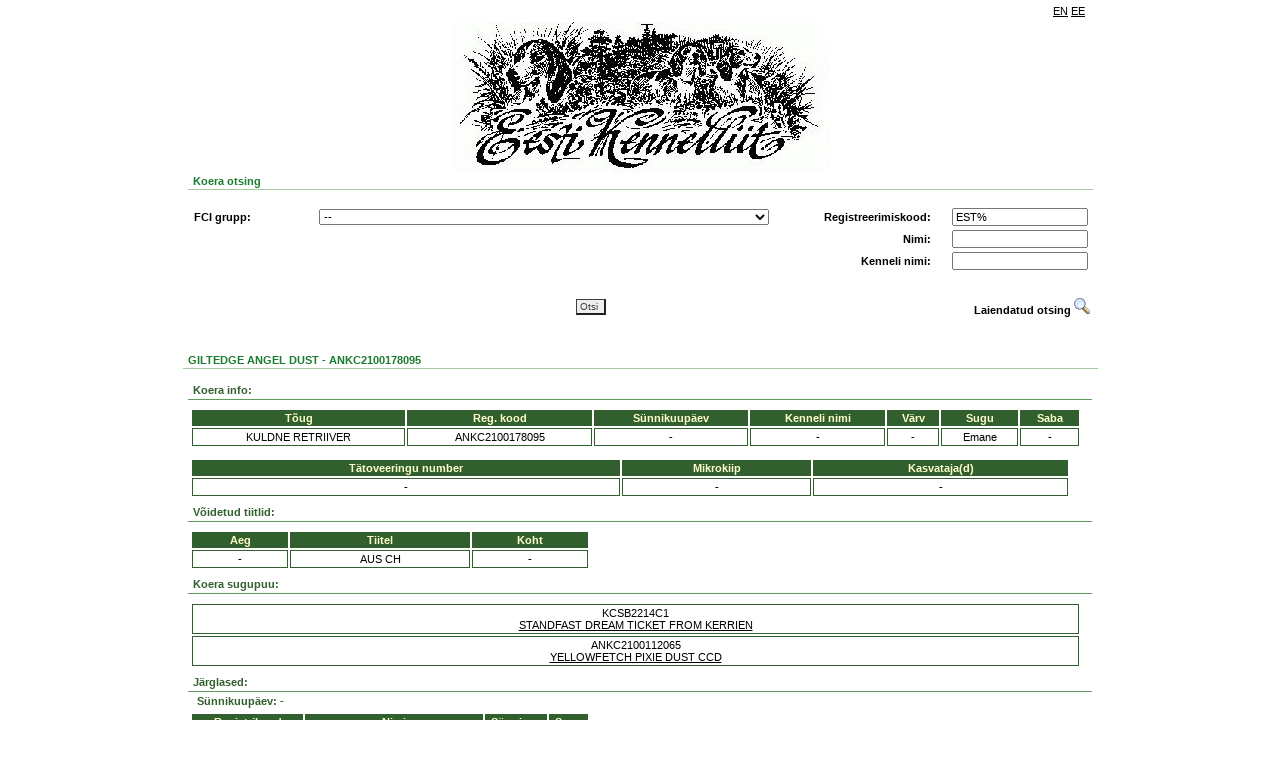

--- FILE ---
content_type: application/javascript
request_url: https://register.kennelliit.ee/js/eklsearch.js
body_size: 3534
content:
'use strict';

$(function() {
    
    $.urlParam = function (name) {
        var href = window.location.href;
        if (href.indexOf(name) != -1) {
            try {
                var results = new RegExp('[\?&]' + name + '=([^&#]*)').exec(window.location.href);
                return decodeURIComponent(results[1].replace(/\+/g, " ")) || 0;
            } catch(e) {
                return false;
            }
            
            
        } else {
            return false;
        }
    };

    // GET LANGUAGE
    var language = 'EE';
    if ($.urlParam('lang') == 'EN') {
        language = 'EN';
    }

    // DOM
    var fciSelect = $('[name="fcigroup"]');
    var fciLabel = $('#FCILABEL');
    var breedLabel = $('#BREEDLABEL');
    var breedSelect = $('#breedid');
    var breedSelectPh = $('#breedselectPh');
    var colorLabel = $('#COLORLABEL');
    var colorSelect = $('#colorid');
    var oneColor = $('#ONECOLOR');
    var colorSelectPh = $('#colorselectPh');
    var breedLabelPh = $('#breedlabelPh');
    var dogBirthBeginSelect = $('[name = "bdfrom"]');
    var dogBirthEndSelect = $('[name = "bdto"]');
    var exportFromSelect = $('[name = "exportfrom"]');
    var exportToSelect = $('[name = "exportto"]');
    var importFromSelect = $('[name = "importfrom"]');
    var importToSelect = $('[name = "importto"]');
    var dogSexSelect = $('#sex');
    var dogChip = $('#chip');
    var titleSelect = $('[name="titleid"]');

    var srMinDateSelect = $('[name="srminyear"]');
    var srMaxDateSelect = $('[name="srmaxyear"]');
    var showResSelect = $('[name="showres"]');
    
    var examsSelect =  $('[name="exam"]');
    var examsResultsSelect = $('[name="examresult"]');
    var examResultsLabel = $('#exam_results_label');
    //var examResultsCell = $('#exam_results_tr');
    var examMinDate = $('[name="exammindate"]');
    var examMaxDate = $('[name="exammaxdate"]');


    var breedID = null;
    
    
   
    
    // Called from ekl.js -> ToggleSearch()
    $.clearExtendedEklRegSearch = function() {
        dogBirthBeginSelect.val(-1);
        dogBirthEndSelect.val(-1);
        dogSexSelect.val(-1);
        exportFromSelect.val(-1);
        exportToSelect.val(-1);
        importFromSelect.val(-1);
        importToSelect.val(-1);
        dogChip.val('');
        titleSelect.val('');
        srMinDateSelect.val('');
        srMaxDateSelect.val('');
        showResSelect.val('');
        examsSelect.val('');
        examsResultsSelect.val('');
        examMinDate.val('');
        examMaxDate.val('');
        examsSelect.val('');
        examsResultsSelect.val('');
        hideExamResults();

    };

    $.initExtendedEklRegSearch = function(){
        initTitles();
        var fcigroup = fciSelect.val();
        var breed = breedSelect.val();
        breedID = breed;
        initExams(fcigroup, breed);
    };

    
    // SET ADVANCED OR SIMPLE SEARCH
    if (
        $.urlParam('sex') || 
        
        $.urlParam('bdfrom') || 
        $.urlParam('bdto') || 
        
        $.urlParam('chip') ||
        
        $.urlParam('exportfrom') || 
        $.urlParam('exportto') ||
        
        $.urlParam('importfrom') || 
        $.urlParam('importto')  ||
        
        $.urlParam('titleid') ||
        
        $.urlParam('srminyear') ||
        $.urlParam('srmaxyear') ||
        $.urlParam('showres') || 

        $.urlParam('exam') ||
        $.urlParam('examresult') ||
        $.urlParam('exammindate') ||
        $.urlParam('exammaxdate')

    ) {
        initSearchMode(true);
    } else {
        initSearchMode(false);
    }
    
    // getexams

    var fcigroupsEE = [{
        id: 0,
        name: 'FCI poolt tunnustamata tõud'
    }, {
        id: 1,
        name: 'Lamba- ja karjakoerad'
    }, {
        id: 2,
        name: 'Pinšerid, snautserid, molossid ja šveitsi alpi karjakoerad'
    }, {
        id: 3,
        name: 'Terjerid'
    }, {
        id: 4,
        name: 'Taksid'
    }, {
        id: 5,
        name: 'Spitsilaadsed ja algupärased tõud'
    }, {
        id: 6,
        name: 'Hagijad, verejäljekoerad ja nende sugulastõud'
    }, {
        id: 7,
        name: 'Seisukoerad'
    }, {
        id: 8,
        name: 'Retriiverid, linde lendu ajavad koerad ja veekoerad'
    }, {
        id: 9,
        name: 'Seltsi- ja kääbuskoerad'
    }, {
        id: 10,
        name: 'Hurdad'
    }
    ];
    
    var fcigroupsEN = [{
        id: 0,
        name: 'Breeds not recognized by FCI'
    }, {
        id: 1,
        name: 'Sheepdogs and Cattle Dogs'
    }, {
        id: 2,
        name: 'Pinschers and Schnauzers, Molossoids and Swiss Mountain Dogs'
    }, {
        id: 3,
        name: 'Terriers'
    }, {
        id: 4,
        name: 'Dachshunds'
    }, {
        id: 5,
        name: 'Spitz and Primitive Types'
    }, {
        id: 6,
        name: 'Scenthounds'
    }, {
        id: 7,
        name: 'Pointers and Setters'
    }, {
        id: 8,
        name: 'Retrievers, Flushing Dogs and Water Dogs'
    }, {
        id: 9,
        name: 'Companion and Toy Dogs'
    }, {
        id: 10,
        name: 'Sighthounds'
    }
    ];
    
    init();

    function init() {
        breedSelectPh.show();
        colorSelectPh.show();
        breedLabelPh.show();
        breedLabel.hide();
        breedSelect.hide();
        colorLabel.hide();
        colorSelect.hide();
        fciGroups();
        initBreedSelect();
        
        var fcival = $.urlParam('fcigroup');
        if (fcival) {
            changeFciGroup(fcival);
            loadBreeds(fcival);
        }
    }
    
    /* 
        FCIGROUPS 
    */
    function fciGroups() {
        
        var temp = [];
        temp.push('<option value="">' + '--' + '</option>');
        var groups;
        if (language == 'EE') {
            groups = fcigroupsEE;
        } else if (language == 'EN') {
            groups = fcigroupsEN;
        }
        
        for (var i = 0; i < groups.length; i++) {
            temp.push('<option value="' + groups[i].id + '">' + groups[i].id + ': ' + groups[i].name + '</option>');
        }
        fciSelect.html(temp.join(''));
        fciSelect.show();
        
        fciSelect.unbind();
        fciSelect.on('change', fciGroupsOnChange);
    }

    function fciGroupsOnChange(e) {
        var fcigroup = fciSelect.val();
        hideBreed();
        hideColors();
        breedID = null;
        if (fcigroup) {
            loadBreeds(fcigroup);
        }
        
        // initExams(fcigroup, breedID);
    }

    function changeFciGroup(fcival) {
        fciSelect.val(fcival);
        // initExams(fcival, breedID);
    }

    /* 
        BREEDS 
    */
    function initBreedSelect() {
        breedID = $.urlParam('breedid');
        breeds({id: null, name:'--'});
    }

    function loadBreeds(fcigroup) {
        $.ajax({
            url: 'search.php',
            data: { 
                action: 'getbreeds',
                id: fcigroup,
                language: language 
            },
            dataType: 'json',
            type: 'get',
            success: breedsLoaded
        });
    }

    function breedsLoaded(output) {
        
        if (output && output.result === 'OK') {
            breeds(output.data);
            breedSelectPh.hide();
            breedLabelPh.hide();
            breedLabel.show();
            breedSelect.show();
            var breedVal = breedID;
            //var breedVal = $.urlParam('breedid');
            var fcigroup = fciSelect.val();

            initExams(fcigroup, breedVal); 
            
            if (breedVal) {
                breedSelect.val(breedVal);
                if (breedSelect.val()) {
                    loadColors(breedVal);
                    
                }
            }
        } else {
            console.log('No breeds!');
        }
    }

    function breeds(data) {
        var temp = [];
        temp.push('<option value="" selected>' + '--' + '</option>');
        for (var i = 0; i < data.length; i++) {
            temp.push('<option value="' + data[i].id + '">' + data[i].name + '</option>');
        }
        breedSelect.html(temp.join(''));
        breedSelect.unbind();
        breedSelect.on('change', breedSelectOnChange);
    }
    
    function breedSelectOnChange(e) {
        var breed = breedSelect.val();


        breedID = breed;
        hideColors();
        if (breed != '') loadColors(breed);
        initExams(fciSelect.val(), breed);
        loadExamResults();
    }

    function hideBreed() {
        breedLabel.hide();
        breedLabelPh.show();
        breedSelect.hide();
        breedSelectPh.show();
        breedSelect.val('')
    }

    /* 
        COLORS 
    */
    function loadColors(breedId) {
        
        $.ajax({
            url: 'search.php',
            data: { 
                action: 'getcolors',
                id: breedId,
                language: language 
            },
            dataType: 'json',
            type: 'get',
            success: colorsLoaded
        });
    }

    function colorsLoaded(output) {
        if (output && output.result === 'OK') {
            var colorsData = output.data;
            if (colorsData.length > 0) {
                
                if(colorsData.length === 1) {
                    colorLabel.show();
                    oneColor.html(colorsData[0].name);
                    colorSelect.val(colorsData[0].id);
                    colorSelect.hide();
                    colorSelectPh.hide();
                    oneColor.show();
                } else {
                    colors(colorsData);
                    colorLabel.show();
                    colorSelect.show();
                    colorSelectPh.hide();
                    oneColor.hide();
                    
                }
                var colorVal = $.urlParam('colorid');
                if (colorVal) colorSelect.val(colorVal);
                
            } else {
                hideColors();
                console.log('No colors!');
            }
        } else {
             hideColors();
        }
    }
    
    function colors(data) {
        
        var temp = [];
        temp.push('<option value="" selected>' + '--' + '</option>');
        for (var i = 0; i < data.length; i++) {
            temp.push('<option value="' + data[i].id + '">' + data[i].name + '</option>');
        }
        colorSelect.html(temp.join(''));
        colorSelect.unbind();
        colorSelect.on('change', colorSelectOnChange);
    }

    function colorSelectOnChange(e) {
        var color = colorSelect.val();
    } 
    
    function hideColors() {
        colorLabel.hide();
        colorSelect.hide();
        oneColor.hide();
        colorSelectPh.show();
        colorSelect.val('');
    }


    /* TITLES */

    function initTitles() {
        if (titleSelect.html().length <= 4) {
            loadTitles();
        } else {
            //var titleVal = $.urlParam('titleid');
            //titleSelect.val(titleVal);
        }
    }

    function loadTitles() {
        $.ajax({
            url: 'search.php',
            data: { 
                action: 'gettitles',
                language: language 
            },
            dataType: 'json',
            type: 'get',
            success: titlesLoaded
        });
    }

    function titlesLoaded(output) {
        if (output && output.result === 'OK') {
            var titlesData = output.data;
            if (titlesData.length > 0) {
                titles(titlesData);
                var titleVal = $.urlParam('titleid');
                titleSelect.val(titleVal);
            }
        }
    }

    function titles(data) {
        var temp = [];
        temp.push('<option value="" selected>' + '--' + '</option>');
        for (var i = 0; i < data.length; i++) {
            temp.push('<option value="' + data[i].id + '">' + data[i].name + ' ' + data[i].comment + '</option>');
        }
        titleSelect.html(temp.join(''));
    }

    /* EXAMS */
    function initExams(fcigroup, breed) {
        if (eklAdvancedSearch) {
            loadExams(fcigroup, breed);
        }
    }

    function loadExams(fcigroup, breed) {
        $.ajax({
            url: 'search.php',
            data: { 
                action: 'getexams',
                language: language,
                fcigroup: fcigroup,
                breed: breed
            },
            dataType: 'json',
            type: 'get',
            success: examsLoaded
        });
    }

    function examsLoaded(output) {

        if (output && output.result === 'OK') {

            var examsData = output.data;
            if (examsData.length > 0) {
                exams(examsData);
                var examVal = $.urlParam('exam');
                if (examVal) {
                    examsSelect.val(examVal);
                    if (examsSelect.val()) {
                        loadExamResults();
                    } else {
                        examResults([]);
                    }
                } else {
                    examResults([]);
                }
            } else {
                exams([]);
            }
        } else {
            exams([]);
            examResults([]);
            console.log('No exams');
        }
    }

    function exams(data) {
       
        var temp = [];
        temp.push('<option value="" selected>' + '--' + '</option>');
        
        for (var i = 0; i < data.length; i++) {
            temp.push('<option value="' + data[i].id + '">' + data[i].name + '</option>');
        }
        
        examsSelect.html(temp.join(''));

        if(examsSelect.val() == '') {
            hideExamResults();
        }

        examsSelect.unbind();
        examsSelect.on('change', examsOnChange);
    }

    function examsOnChange() {
        var exam = examsSelect.val();
        
        if (exam) {
            loadExamResults(); 
        } else {
            hideExamResults();
            examResults([]);
        }
    }

    // examresults
    function loadExamResults() {
        var fcigroup = fciSelect.val();
        var breed = breedID; //breedSelect.val();
        var exam = examsSelect.val();
        $.ajax({
            url: 'search.php',
            data: { 
                action: 'getexamresults',
                id: exam,
                language: language,
                fcigroup: fcigroup,
                breed: breed
            },
            dataType: 'json',
            type: 'get',
            success: examResultsLoaded
        });
    }

    function examResultsLoaded(output) {
        if (output && output.result === 'OK') {
            examResults(output.data);
            examResultsLabel.show();
            examsResultsSelect.show();
            var examResultsVal = $.urlParam('examresult');
            
            if (examResultsVal) {
                examsResultsSelect.val(examResultsVal);
            } 
        } else {
            console.log('No exam results!');
        }
    }


    function examResults(data) {
        var temp = [];
        temp.push('<option value="" selected>' + '--' + '</option>');
        for (var i = 0; i < data.length; i++) {
            temp.push('<option value="' + data[i].result + '">' + data[i].result + '</option>');
        }
        examsResultsSelect.html(temp.join(''));
    }

    function hideExamResults() {
        examsResultsSelect.val('');
        examsResultsSelect.hide();
        examResultsLabel.hide();
        //examResultsCell.hide();
    }


});

function fixSubmit (f, forceHide) {
    var allInputs = f.getElementsByTagName('input');
    var i, input;
    for (i = 0; i < allInputs.length; i++) {
        input = allInputs[i];

        //console.log ('input:', input.name, input.value);
        if (input.name && !input.value) {
            input.name = '';
        }
        if (forceHide.indexOf(input.name)>-1) input.name = '';
        // if (input.name>'') console.log('keep:', input.name, input.value);

    }

    var allSelects = f.getElementsByTagName('select');

    for (i = 0; i < allSelects.length; i++) {
        input = allSelects[i];
        // console.log ('select:', input.name, input.value);
        if (input.name && !input.value) {
            input.name = '';
        }
        if (forceHide.indexOf(input.name)>-1) input.name = '';
        // if (input.name>'') console.log('keep:', input.name, input.value);
    }

}

$(function() {
    var f = document.getElementById('MAINSEARCHFORM');
    f.addEventListener('submit', function (e) {
        fixSubmit(f,['searched']);
    });
});



function setLang (l) {
    var f = document.getElementById('MAINSEARCHFORM');
    var input = document.getElementsByName("lang");

    if (input.length==0) {
        if (l!='EE') {
            input = document.createElement("input");
            input.setAttribute("type", "hidden");
            input.setAttribute("name", "lang");
            input.setAttribute("value", l);
            f.appendChild(input);
        } else {
            input = null;
        }
    } else {
        if (l=='EE') {
            input[0].parentNode.removeChild(input[0]);
        } else {
            input[0].setAttribute("type", "hidden");
            input[0].setAttribute("name", "lang");
            input[0].setAttribute("value", l);
        }
    }

    var remove  = ['searched'];
    if (document.getElementsByName("searched").length==0) {
        remove.push ('search');
    } else {
        input = document.createElement("input");
        input.setAttribute("type", "hidden");
        input.setAttribute("name", "search");
        input.setAttribute("value", 'lang');
        f.appendChild(input);
    }

    fixSubmit(f,remove);
    f.submit();

    return false;
}













